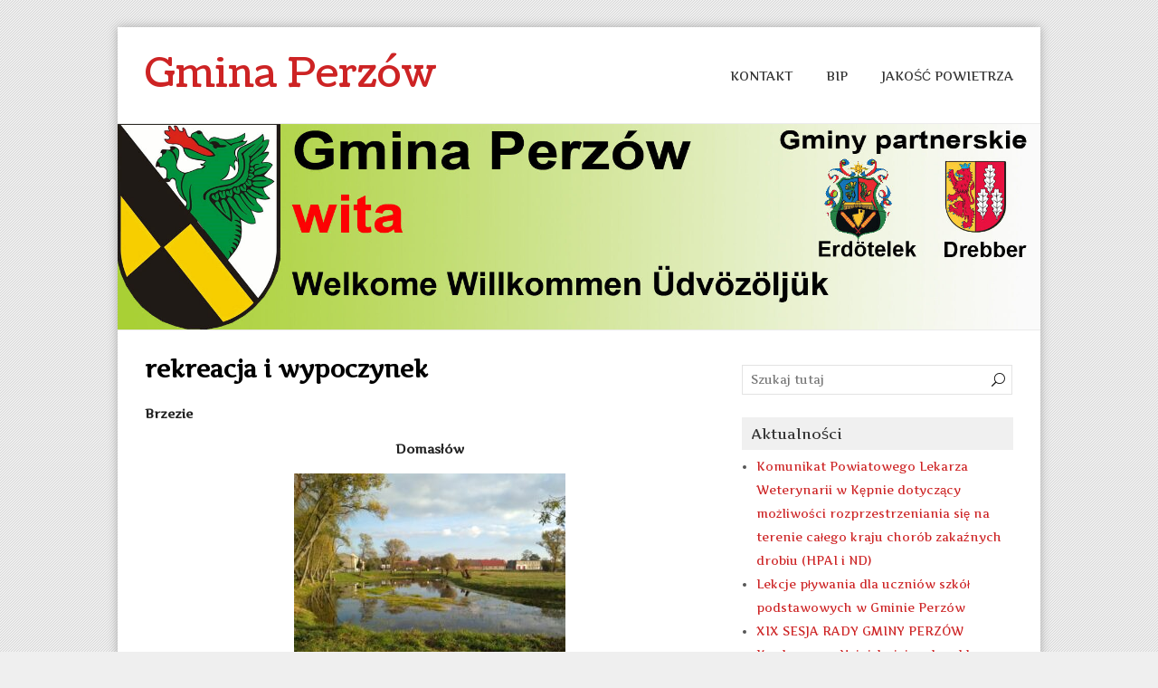

--- FILE ---
content_type: text/html; charset=UTF-8
request_url: http://perzow.com.pl/index.php/solectwa/rekreacja-i-wypoczynek/
body_size: 8637
content:
<!DOCTYPE html>
<!--[if IE 7]>
<html class="ie ie7" lang="pl-PL">
<![endif]-->
<!--[if IE 8]>
<html class="ie ie8" lang="pl-PL">
<![endif]-->
<!--[if !(IE 7) | !(IE 8)  ]><!-->
<html lang="pl-PL">
<!--<![endif]-->
<head>
  <meta charset="UTF-8" /> 
  <meta name="viewport" content="width=device-width" />  
  
  <link rel="pingback" href="http://perzow.com.pl/xmlrpc.php">
<title>rekreacja i wypoczynek &#8211; Gmina Perzów</title>
<link rel='dns-prefetch' href='//fonts.googleapis.com' />
<link rel='dns-prefetch' href='//s.w.org' />
<link rel="alternate" type="application/rss+xml" title="Gmina Perzów &raquo; Kanał z wpisami" href="http://perzow.com.pl/index.php/feed/" />
		<script type="text/javascript">
			window._wpemojiSettings = {"baseUrl":"https:\/\/s.w.org\/images\/core\/emoji\/13.0.0\/72x72\/","ext":".png","svgUrl":"https:\/\/s.w.org\/images\/core\/emoji\/13.0.0\/svg\/","svgExt":".svg","source":{"concatemoji":"http:\/\/perzow.com.pl\/wp-includes\/js\/wp-emoji-release.min.js?ver=5.5.17"}};
			!function(e,a,t){var n,r,o,i=a.createElement("canvas"),p=i.getContext&&i.getContext("2d");function s(e,t){var a=String.fromCharCode;p.clearRect(0,0,i.width,i.height),p.fillText(a.apply(this,e),0,0);e=i.toDataURL();return p.clearRect(0,0,i.width,i.height),p.fillText(a.apply(this,t),0,0),e===i.toDataURL()}function c(e){var t=a.createElement("script");t.src=e,t.defer=t.type="text/javascript",a.getElementsByTagName("head")[0].appendChild(t)}for(o=Array("flag","emoji"),t.supports={everything:!0,everythingExceptFlag:!0},r=0;r<o.length;r++)t.supports[o[r]]=function(e){if(!p||!p.fillText)return!1;switch(p.textBaseline="top",p.font="600 32px Arial",e){case"flag":return s([127987,65039,8205,9895,65039],[127987,65039,8203,9895,65039])?!1:!s([55356,56826,55356,56819],[55356,56826,8203,55356,56819])&&!s([55356,57332,56128,56423,56128,56418,56128,56421,56128,56430,56128,56423,56128,56447],[55356,57332,8203,56128,56423,8203,56128,56418,8203,56128,56421,8203,56128,56430,8203,56128,56423,8203,56128,56447]);case"emoji":return!s([55357,56424,8205,55356,57212],[55357,56424,8203,55356,57212])}return!1}(o[r]),t.supports.everything=t.supports.everything&&t.supports[o[r]],"flag"!==o[r]&&(t.supports.everythingExceptFlag=t.supports.everythingExceptFlag&&t.supports[o[r]]);t.supports.everythingExceptFlag=t.supports.everythingExceptFlag&&!t.supports.flag,t.DOMReady=!1,t.readyCallback=function(){t.DOMReady=!0},t.supports.everything||(n=function(){t.readyCallback()},a.addEventListener?(a.addEventListener("DOMContentLoaded",n,!1),e.addEventListener("load",n,!1)):(e.attachEvent("onload",n),a.attachEvent("onreadystatechange",function(){"complete"===a.readyState&&t.readyCallback()})),(n=t.source||{}).concatemoji?c(n.concatemoji):n.wpemoji&&n.twemoji&&(c(n.twemoji),c(n.wpemoji)))}(window,document,window._wpemojiSettings);
		</script>
		<style type="text/css">
img.wp-smiley,
img.emoji {
	display: inline !important;
	border: none !important;
	box-shadow: none !important;
	height: 1em !important;
	width: 1em !important;
	margin: 0 .07em !important;
	vertical-align: -0.1em !important;
	background: none !important;
	padding: 0 !important;
}
</style>
	<link rel='stylesheet' id='wp-block-library-css'  href='http://perzow.com.pl/wp-includes/css/dist/block-library/style.min.css?ver=5.5.17' type='text/css' media='all' />
<link rel='stylesheet' id='galanight-google-font1-css'  href='//fonts.googleapis.com/css?family=Artifika&#038;subset=latin&#038;ver=5.5.17' type='text/css' media='all' />
<link rel='stylesheet' id='galanight-google-font2-css'  href='//fonts.googleapis.com/css?family=Coustard&#038;subset=latin&#038;ver=5.5.17' type='text/css' media='all' />
<link rel='stylesheet' id='galanight-google-font4-css'  href='//fonts.googleapis.com/css?family=Artifika&#038;subset=latin&#038;ver=5.5.17' type='text/css' media='all' />
<link rel='stylesheet' id='galanight-google-font5-css'  href='//fonts.googleapis.com/css?family=Artifika&#038;subset=latin&#038;ver=5.5.17' type='text/css' media='all' />
<link rel='stylesheet' id='galanight-google-font6-css'  href='//fonts.googleapis.com/css?family=Artifika&#038;subset=latin&#038;ver=5.5.17' type='text/css' media='all' />
<link rel='stylesheet' id='galanight-google-font8-css'  href='//fonts.googleapis.com/css?family=Artifika&#038;subset=latin&#038;ver=5.5.17' type='text/css' media='all' />
<link rel='stylesheet' id='galanight-boxed-layout-css'  href='http://perzow.com.pl/wp-content/themes/galanight/css/boxed-layout.css?ver=5.5.17' type='text/css' media='all' />
<link rel='stylesheet' id='galanight-style-red-css'  href='http://perzow.com.pl/wp-content/themes/galanight/css/colors/red.css?ver=5.5.17' type='text/css' media='all' />
<link rel='stylesheet' id='galanight-style-css'  href='http://perzow.com.pl/wp-content/themes/galanight/style.css?ver=5.5.17' type='text/css' media='all' />
<style id='galanight-style-inline-css' type='text/css'>
#wrapper-header .site-title { text-align: left; } #wrapper-header .header-logo { margin-left: 0; } .rtl #wrapper-header .site-title { text-align: right; } @media screen and (max-width: 990px) { html #wrapper #wrapper-header .header-content .site-title, html #wrapper #wrapper-header .header-content .header-logo { margin-bottom: 0 !important; } }
#wrapper #wrapper-header .title-box { width: 50%; }
#wrapper #wrapper-header .menu-box { width: 50%; }
html body, #wrapper blockquote, #wrapper q, #wrapper .container #comments .comment, #wrapper .container #comments .comment time, #wrapper .container #commentform .form-allowed-tags, #wrapper .container #commentform p, #wrapper input, #wrapper button, #wrapper textarea, #wrapper select, #wrapper #main-content .post-meta, html #wrapper .tribe-events-schedule h3, html #wrapper .tribe-events-schedule span, #wrapper #tribe-events-content .tribe-events-calendar .tribe-events-month-event-title { font-family: Artifika, Arial, Helvetica, sans-serif; }
#wrapper #wrapper-header .site-title { font-family: Coustard, Arial, Helvetica, sans-serif; }
#wrapper h1, #wrapper h2, #wrapper h3, #wrapper h4, #wrapper h5, #wrapper h6, #wrapper .container .navigation .section-heading, #wrapper #comments .entry-headline, #wrapper .header-image .header-image-text .header-image-headline { font-family: Artifika, Arial, Helvetica, sans-serif; }
#wrapper #main-content .post-entry .post-entry-headline, html #wrapper #main-content .tribe-events-list-event-title { font-family: Artifika, Arial, Helvetica, sans-serif; }
#wrapper .container #sidebar .sidebar-widget .sidebar-headline, #wrapper #wrapper-footer #footer .footer-widget .footer-headline { font-family: Artifika, Arial, Helvetica, sans-serif; }
#wrapper #wrapper-header .menu-box ul li a, #wrapper #wrapper-header .menu-panel ul li a { font-family: Artifika, Arial, Helvetica, sans-serif; }
</style>
<link rel='stylesheet' id='galanight-elegantfont-css'  href='http://perzow.com.pl/wp-content/themes/galanight/css/elegantfont.css?ver=5.5.17' type='text/css' media='all' />
<link rel='stylesheet' id='galanight-google-font-default-css'  href='//fonts.googleapis.com/css?family=Oswald&#038;subset=latin%2Clatin-ext&#038;ver=5.5.17' type='text/css' media='all' />
<script type='text/javascript' src='http://perzow.com.pl/wp-includes/js/jquery/jquery.js?ver=1.12.4-wp' id='jquery-core-js'></script>
<script type='text/javascript' src='http://perzow.com.pl/wp-includes/js/jquery/jquery-migrate.min.js?ver=1.4.1' id='jquery-migrate-js'></script>
<!--[if lt IE 9]>
<script type='text/javascript' src='http://perzow.com.pl/wp-content/themes/galanight/js/html5.js?ver=3.6' id='galanight-html5-ie-js'></script>
<![endif]-->
<link rel="https://api.w.org/" href="http://perzow.com.pl/index.php/wp-json/" /><link rel="alternate" type="application/json" href="http://perzow.com.pl/index.php/wp-json/wp/v2/pages/1244" /><link rel="EditURI" type="application/rsd+xml" title="RSD" href="http://perzow.com.pl/xmlrpc.php?rsd" />
<link rel="wlwmanifest" type="application/wlwmanifest+xml" href="http://perzow.com.pl/wp-includes/wlwmanifest.xml" /> 
<meta name="generator" content="WordPress 5.5.17" />
<link rel="canonical" href="http://perzow.com.pl/index.php/solectwa/rekreacja-i-wypoczynek/" />
<link rel='shortlink' href='http://perzow.com.pl/?p=1244' />
<link rel="alternate" type="application/json+oembed" href="http://perzow.com.pl/index.php/wp-json/oembed/1.0/embed?url=http%3A%2F%2Fperzow.com.pl%2Findex.php%2Fsolectwa%2Frekreacja-i-wypoczynek%2F" />
<link rel="alternate" type="text/xml+oembed" href="http://perzow.com.pl/index.php/wp-json/oembed/1.0/embed?url=http%3A%2F%2Fperzow.com.pl%2Findex.php%2Fsolectwa%2Frekreacja-i-wypoczynek%2F&#038;format=xml" />
<!-- <meta name="NextGEN" version="3.2.23" /> -->
<style type="text/css" id="custom-background-css">
body.custom-background { background-color: #efefef; }
</style>
	<link rel="icon" href="http://perzow.com.pl/wp-content/uploads/2020/02/cropped-herb_przezroczysty1-1-32x32.gif" sizes="32x32" />
<link rel="icon" href="http://perzow.com.pl/wp-content/uploads/2020/02/cropped-herb_przezroczysty1-1-192x192.gif" sizes="192x192" />
<link rel="apple-touch-icon" href="http://perzow.com.pl/wp-content/uploads/2020/02/cropped-herb_przezroczysty1-1-180x180.gif" />
<meta name="msapplication-TileImage" content="http://perzow.com.pl/wp-content/uploads/2020/02/cropped-herb_przezroczysty1-1-270x270.gif" />
   
</head>
 
<body class="page-template-default page page-id-1244 page-child parent-pageid-49 custom-background" id="wrapper">
<div class="pattern"></div> 
<div id="container-main">
<div id="container-boxed"> 
<div id="container-boxed-inner">
<header id="wrapper-header">
  
  <div class="header-content-wrapper">
    <div class="header-content">
      <div class="title-box">
        <p class="site-title"><a href="http://perzow.com.pl/">Gmina Perzów</a></p>
      </div>
      <div class="menu-box">
<div class="menu-menu-1-container"><ul id="nav" class="menu"><li id="menu-item-288" class="menu-item menu-item-type-post_type menu-item-object-page menu-item-288"><a href="http://perzow.com.pl/index.php/kontakt/">KONTAKT</a></li>
<li id="menu-item-101" class="menu-item menu-item-type-custom menu-item-object-custom menu-item-101"><a href="http://perzow.nowoczesnagmina.pl/">BIP</a></li>
<li id="menu-item-40" class="menu-item menu-item-type-custom menu-item-object-custom menu-item-40"><a href="https://api.syngeos.pl/api/public/widget.html?deviceId=1500&#038;sensorsList%5B%5D=pm2_5&#038;sensorsList%5B%5D=pm10&#038;sensorsList%5B%5D=pm1&#038;sensorsList%5B%5D=temperature&#038;sensorsList%5B%5D=humidity&#038;sensorsList%5B%5D=air_pressure&#038;template=vertical&#038;theme=light%27">Jakość Powietrza</a></li>
</ul></div>      </div>
    </div>
  </div>

  <div class="header-image">
    <img class="header-img" src="http://perzow.com.pl/wp-content/uploads/2020/12/cropped-perzow1log.jpg" alt="Gmina Perzów" />
  </div>
</header> <!-- end of wrapper-header --><div id="wrapper-content">
  <div class="container">
  <div id="main-content">   
    <div id="content">
      <div class="content-headline">
        <h1 class="entry-headline">rekreacja i wypoczynek</h1>
		      </div>
		      <div class="entry-content">
<p><strong>Brzezie</strong></p>
<p style="text-align: center;"><strong>Domasłów</strong></p>
<p><img loading="lazy" class="size-medium wp-image-1278 aligncenter" src="http://perzow.com.pl/wp-content/uploads/2021/04/IMG_20201030_080820-300x225.jpg" alt="" width="300" height="225" srcset="http://perzow.com.pl/wp-content/uploads/2021/04/IMG_20201030_080820-300x225.jpg 300w, http://perzow.com.pl/wp-content/uploads/2021/04/IMG_20201030_080820-1024x768.jpg 1024w, http://perzow.com.pl/wp-content/uploads/2021/04/IMG_20201030_080820-768x576.jpg 768w, http://perzow.com.pl/wp-content/uploads/2021/04/IMG_20201030_080820-1536x1152.jpg 1536w, http://perzow.com.pl/wp-content/uploads/2021/04/IMG_20201030_080820-2048x1536.jpg 2048w, http://perzow.com.pl/wp-content/uploads/2021/04/IMG_20201030_080820-1170x878.jpg 1170w" sizes="(max-width: 300px) 100vw, 300px" /></p>
<p style="text-align: center;"><strong>Koza Wielka</strong></p>
<p><img loading="lazy" class="size-medium wp-image-1279 aligncenter" src="http://perzow.com.pl/wp-content/uploads/2021/04/IMG_20201030_093940_HDR-300x225.jpg" alt="" width="300" height="225" srcset="http://perzow.com.pl/wp-content/uploads/2021/04/IMG_20201030_093940_HDR-300x225.jpg 300w, http://perzow.com.pl/wp-content/uploads/2021/04/IMG_20201030_093940_HDR-1024x768.jpg 1024w, http://perzow.com.pl/wp-content/uploads/2021/04/IMG_20201030_093940_HDR-768x576.jpg 768w, http://perzow.com.pl/wp-content/uploads/2021/04/IMG_20201030_093940_HDR-1536x1152.jpg 1536w, http://perzow.com.pl/wp-content/uploads/2021/04/IMG_20201030_093940_HDR-2048x1536.jpg 2048w, http://perzow.com.pl/wp-content/uploads/2021/04/IMG_20201030_093940_HDR-1170x878.jpg 1170w" sizes="(max-width: 300px) 100vw, 300px" /></p>
<p style="text-align: center;"><strong>Miechów</strong></p>
<p><img loading="lazy" class="size-medium wp-image-1280 aligncenter" src="http://perzow.com.pl/wp-content/uploads/2021/04/Fras1-200x300.jpg" alt="" width="200" height="300" srcset="http://perzow.com.pl/wp-content/uploads/2021/04/Fras1-200x300.jpg 200w, http://perzow.com.pl/wp-content/uploads/2021/04/Fras1-683x1024.jpg 683w, http://perzow.com.pl/wp-content/uploads/2021/04/Fras1-768x1152.jpg 768w, http://perzow.com.pl/wp-content/uploads/2021/04/Fras1-1024x1536.jpg 1024w, http://perzow.com.pl/wp-content/uploads/2021/04/Fras1-1365x2048.jpg 1365w, http://perzow.com.pl/wp-content/uploads/2021/04/Fras1-1170x1755.jpg 1170w, http://perzow.com.pl/wp-content/uploads/2021/04/Fras1-scaled.jpg 1707w" sizes="(max-width: 200px) 100vw, 200px" /></p>
<p style="text-align: center;"><strong>Perzów</strong></p>
<p><img loading="lazy" class="alignnone wp-image-1282" src="http://perzow.com.pl/wp-content/uploads/2021/04/FOT6704-300x200.jpg" alt="" width="258" height="172" srcset="http://perzow.com.pl/wp-content/uploads/2021/04/FOT6704-300x200.jpg 300w, http://perzow.com.pl/wp-content/uploads/2021/04/FOT6704-1024x683.jpg 1024w, http://perzow.com.pl/wp-content/uploads/2021/04/FOT6704-768x512.jpg 768w, http://perzow.com.pl/wp-content/uploads/2021/04/FOT6704-1536x1024.jpg 1536w, http://perzow.com.pl/wp-content/uploads/2021/04/FOT6704-2048x1365.jpg 2048w, http://perzow.com.pl/wp-content/uploads/2021/04/FOT6704-1170x780.jpg 1170w" sizes="(max-width: 258px) 100vw, 258px" /> &nbsp;&nbsp;&nbsp; <img loading="lazy" class="alignnone wp-image-1283" src="http://perzow.com.pl/wp-content/uploads/2021/04/FOT6684-300x200.jpg" alt="" width="260" height="173" srcset="http://perzow.com.pl/wp-content/uploads/2021/04/FOT6684-300x200.jpg 300w, http://perzow.com.pl/wp-content/uploads/2021/04/FOT6684-1024x683.jpg 1024w, http://perzow.com.pl/wp-content/uploads/2021/04/FOT6684-768x512.jpg 768w, http://perzow.com.pl/wp-content/uploads/2021/04/FOT6684-1536x1024.jpg 1536w, http://perzow.com.pl/wp-content/uploads/2021/04/FOT6684-2048x1365.jpg 2048w, http://perzow.com.pl/wp-content/uploads/2021/04/FOT6684-1170x780.jpg 1170w" sizes="(max-width: 260px) 100vw, 260px" /></p>
<p><img loading="lazy" class="alignnone wp-image-1284" src="http://perzow.com.pl/wp-content/uploads/2021/04/DSC_0095-300x200.jpg" alt="" width="255" height="170" srcset="http://perzow.com.pl/wp-content/uploads/2021/04/DSC_0095-300x200.jpg 300w, http://perzow.com.pl/wp-content/uploads/2021/04/DSC_0095-1024x683.jpg 1024w, http://perzow.com.pl/wp-content/uploads/2021/04/DSC_0095-768x512.jpg 768w, http://perzow.com.pl/wp-content/uploads/2021/04/DSC_0095-1536x1024.jpg 1536w, http://perzow.com.pl/wp-content/uploads/2021/04/DSC_0095-2048x1365.jpg 2048w, http://perzow.com.pl/wp-content/uploads/2021/04/DSC_0095-1170x780.jpg 1170w" sizes="(max-width: 255px) 100vw, 255px" /> &nbsp; <img loading="lazy" class="alignnone wp-image-1285" src="http://perzow.com.pl/wp-content/uploads/2021/04/DSC_0098-300x200.jpg" alt="" width="265" height="176" srcset="http://perzow.com.pl/wp-content/uploads/2021/04/DSC_0098-300x200.jpg 300w, http://perzow.com.pl/wp-content/uploads/2021/04/DSC_0098-1024x683.jpg 1024w, http://perzow.com.pl/wp-content/uploads/2021/04/DSC_0098-768x512.jpg 768w, http://perzow.com.pl/wp-content/uploads/2021/04/DSC_0098-1536x1024.jpg 1536w, http://perzow.com.pl/wp-content/uploads/2021/04/DSC_0098-2048x1365.jpg 2048w, http://perzow.com.pl/wp-content/uploads/2021/04/DSC_0098-1170x780.jpg 1170w" sizes="(max-width: 265px) 100vw, 265px" /></p>
<p>&nbsp;</p>
<p><strong>Słupia pod Bralinem</strong></p>
<p style="text-align: center;"><strong>Trębaczów</strong></p>
<p><img loading="lazy" class="alignnone wp-image-1287" src="http://perzow.com.pl/wp-content/uploads/2021/04/IMG_20201030_082216_HDR-300x225.jpg" alt="" width="264" height="198" srcset="http://perzow.com.pl/wp-content/uploads/2021/04/IMG_20201030_082216_HDR-300x225.jpg 300w, http://perzow.com.pl/wp-content/uploads/2021/04/IMG_20201030_082216_HDR-1024x768.jpg 1024w, http://perzow.com.pl/wp-content/uploads/2021/04/IMG_20201030_082216_HDR-768x576.jpg 768w, http://perzow.com.pl/wp-content/uploads/2021/04/IMG_20201030_082216_HDR-1536x1152.jpg 1536w, http://perzow.com.pl/wp-content/uploads/2021/04/IMG_20201030_082216_HDR-2048x1536.jpg 2048w, http://perzow.com.pl/wp-content/uploads/2021/04/IMG_20201030_082216_HDR-1170x878.jpg 1170w" sizes="(max-width: 264px) 100vw, 264px" />&nbsp; <img loading="lazy" class="alignnone wp-image-1288" src="http://perzow.com.pl/wp-content/uploads/2021/04/IMG_20201030_082733_HDR-300x225.jpg" alt="" width="268" height="201" srcset="http://perzow.com.pl/wp-content/uploads/2021/04/IMG_20201030_082733_HDR-300x225.jpg 300w, http://perzow.com.pl/wp-content/uploads/2021/04/IMG_20201030_082733_HDR-1024x768.jpg 1024w, http://perzow.com.pl/wp-content/uploads/2021/04/IMG_20201030_082733_HDR-768x576.jpg 768w, http://perzow.com.pl/wp-content/uploads/2021/04/IMG_20201030_082733_HDR-1536x1152.jpg 1536w, http://perzow.com.pl/wp-content/uploads/2021/04/IMG_20201030_082733_HDR-2048x1536.jpg 2048w, http://perzow.com.pl/wp-content/uploads/2021/04/IMG_20201030_082733_HDR-1170x878.jpg 1170w" sizes="(max-width: 268px) 100vw, 268px" /></p>
<p style="text-align: center;"><strong>Turkowy</strong></p>
<p><img loading="lazy" class="alignnone wp-image-1290" src="http://perzow.com.pl/wp-content/uploads/2021/04/FOT6618-300x200.jpg" alt="" width="260" height="173" srcset="http://perzow.com.pl/wp-content/uploads/2021/04/FOT6618-300x200.jpg 300w, http://perzow.com.pl/wp-content/uploads/2021/04/FOT6618-1024x683.jpg 1024w, http://perzow.com.pl/wp-content/uploads/2021/04/FOT6618-768x512.jpg 768w, http://perzow.com.pl/wp-content/uploads/2021/04/FOT6618-1536x1024.jpg 1536w, http://perzow.com.pl/wp-content/uploads/2021/04/FOT6618-2048x1365.jpg 2048w, http://perzow.com.pl/wp-content/uploads/2021/04/FOT6618-1170x780.jpg 1170w" sizes="(max-width: 260px) 100vw, 260px" /> <img loading="lazy" class="alignnone wp-image-1291" src="http://perzow.com.pl/wp-content/uploads/2021/04/FOT6623-300x200.jpg" alt="" width="263" height="175" srcset="http://perzow.com.pl/wp-content/uploads/2021/04/FOT6623-300x200.jpg 300w, http://perzow.com.pl/wp-content/uploads/2021/04/FOT6623-1024x683.jpg 1024w, http://perzow.com.pl/wp-content/uploads/2021/04/FOT6623-768x512.jpg 768w, http://perzow.com.pl/wp-content/uploads/2021/04/FOT6623-1536x1024.jpg 1536w, http://perzow.com.pl/wp-content/uploads/2021/04/FOT6623-2048x1365.jpg 2048w, http://perzow.com.pl/wp-content/uploads/2021/04/FOT6623-1170x780.jpg 1170w" sizes="(max-width: 263px) 100vw, 263px" /></p>
<p style="text-align: center;"><strong>Zbyczyna<br />
</strong></p>
<p><img loading="lazy" class="alignnone size-medium wp-image-1293" src="http://perzow.com.pl/wp-content/uploads/2021/04/IMG_20201030_085403_HDR-300x225.jpg" alt="" width="300" height="225" srcset="http://perzow.com.pl/wp-content/uploads/2021/04/IMG_20201030_085403_HDR-300x225.jpg 300w, http://perzow.com.pl/wp-content/uploads/2021/04/IMG_20201030_085403_HDR-1024x768.jpg 1024w, http://perzow.com.pl/wp-content/uploads/2021/04/IMG_20201030_085403_HDR-768x576.jpg 768w, http://perzow.com.pl/wp-content/uploads/2021/04/IMG_20201030_085403_HDR-1536x1152.jpg 1536w, http://perzow.com.pl/wp-content/uploads/2021/04/IMG_20201030_085403_HDR-2048x1536.jpg 2048w, http://perzow.com.pl/wp-content/uploads/2021/04/IMG_20201030_085403_HDR-1170x878.jpg 1170w" sizes="(max-width: 300px) 100vw, 300px" /> <img loading="lazy" class="alignnone size-medium wp-image-1294" src="http://perzow.com.pl/wp-content/uploads/2021/04/IMG_20201030_085452_HDR-225x300.jpg" alt="" width="225" height="300" srcset="http://perzow.com.pl/wp-content/uploads/2021/04/IMG_20201030_085452_HDR-225x300.jpg 225w, http://perzow.com.pl/wp-content/uploads/2021/04/IMG_20201030_085452_HDR-768x1024.jpg 768w, http://perzow.com.pl/wp-content/uploads/2021/04/IMG_20201030_085452_HDR-1152x1536.jpg 1152w, http://perzow.com.pl/wp-content/uploads/2021/04/IMG_20201030_085452_HDR-1536x2048.jpg 1536w, http://perzow.com.pl/wp-content/uploads/2021/04/IMG_20201030_085452_HDR-1170x1560.jpg 1170w, http://perzow.com.pl/wp-content/uploads/2021/04/IMG_20201030_085452_HDR-scaled.jpg 1920w" sizes="(max-width: 225px) 100vw, 225px" /></p>
<p>&nbsp;</p>
<p>&nbsp;</p>
<p>&nbsp;</p>
<p>&nbsp;</p>
      </div>
    </div> <!-- end of content -->
  </div>
<aside id="sidebar">
<div id="search-2" class="sidebar-widget widget_search"><form id="searchform" method="get" action="http://perzow.com.pl/">
  <div class="searchform-wrapper"><input type="text" value="" name="s" id="s" placeholder="Szukaj tutaj" />
  <input type="submit" class="send icon_search" name="searchsubmit" value="&#x55;" /></div>
</form></div>
		<div id="recent-posts-2" class="sidebar-widget widget_recent_entries">
		 <p class="sidebar-headline"><span>Aktualności</span></p>
		<ul>
											<li>
					<a href="http://perzow.com.pl/index.php/2025/12/10/komunikat-powiatowy-lekarz-weterynarii-w-kepnie-przekazuje-komunikat-dotyczacy-mozliwosci-rozprzestrzeniania-sie-na-terenie-calego-kraju-chorob-zakaznych-drobiu-hpai-i-nd/">Komunikat Powiatowego Lekarza Weterynarii w Kępnie  dotyczący możliwości rozprzestrzeniania się na terenie całego kraju chorób zakaźnych drobiu (HPAI i ND)</a>
									</li>
											<li>
					<a href="http://perzow.com.pl/index.php/2025/12/02/lekcje-plywania-dla-uczniow-szkol-podstawowych-w-gminie-perzow/">Lekcje pływania dla uczniów szkół podstawowych w Gminie Perzów</a>
									</li>
											<li>
					<a href="http://perzow.com.pl/index.php/2025/11/28/xix-sesja-rady-gminy-perzow/">XIX SESJA RADY GMINY PERZÓW</a>
									</li>
											<li>
					<a href="http://perzow.com.pl/index.php/2025/11/26/konkurs-na-najpiekniejsza-bombke-choinkowa/">Konkurs na ,,Najpiękniejsza bombkę choinkową&#8221;</a>
									</li>
											<li>
					<a href="http://perzow.com.pl/index.php/2025/11/24/apel-do-mieszkancow/">Apel do Mieszkańców!</a>
									</li>
					</ul>

		</div><div id="nav_menu-3" class="sidebar-widget widget_nav_menu"> <p class="sidebar-headline"><span>Gmina Perzów</span></p><div class="menu-menu2-container"><ul id="menu-menu2" class="menu"><li id="menu-item-25" class="menu-item menu-item-type-post_type menu-item-object-page menu-item-home menu-item-25"><a href="http://perzow.com.pl/">Witamy na przyjaznej Ziemi Perzowskiej!</a></li>
<li id="menu-item-273" class="menu-item menu-item-type-post_type menu-item-object-page menu-item-273"><a href="http://perzow.com.pl/index.php/charakterystyka-gminy/">Charakterystyka Gminy</a></li>
<li id="menu-item-58" class="menu-item menu-item-type-post_type menu-item-object-page menu-item-58"><a href="http://perzow.com.pl/index.php/rada-gminy/">Legenda, herb i flaga Gminy</a></li>
<li id="menu-item-57" class="menu-item menu-item-type-post_type menu-item-object-page current-page-ancestor current-menu-ancestor current-menu-parent current-page-parent current_page_parent current_page_ancestor menu-item-has-children menu-item-57"><a href="http://perzow.com.pl/index.php/solectwa/">Ciekawe miejsca</a>
<ul class="sub-menu">
	<li id="menu-item-1258" class="menu-item menu-item-type-post_type menu-item-object-page current-menu-item page_item page-item-1244 current_page_item first-menu-item menu-item-1258"><a href="http://perzow.com.pl/index.php/solectwa/rekreacja-i-wypoczynek/" aria-current="page">rekreacja i wypoczynek</a></li>
	<li id="menu-item-1257" class="menu-item menu-item-type-post_type menu-item-object-page last-menu-item menu-item-1257"><a href="http://perzow.com.pl/index.php/solectwa/przydrozne-miejsca-kultu-sakralnego/">przydrożne obiekty kultu sakralnego</a></li>
</ul>
</li>
<li id="menu-item-56" class="menu-item menu-item-type-post_type menu-item-object-page menu-item-56"><a href="http://perzow.com.pl/index.php/jednostki-organizacyjne/">Oświata</a></li>
<li id="menu-item-200" class="menu-item menu-item-type-post_type menu-item-object-page menu-item-has-children menu-item-200"><a href="http://perzow.com.pl/index.php/jednostki-organizacyjne-2/">Jednostki organizacyjne</a>
<ul class="sub-menu">
	<li id="menu-item-350" class="menu-item menu-item-type-post_type menu-item-object-page first-menu-item menu-item-350"><a href="http://perzow.com.pl/index.php/jednostki-organizacyjne-2/biblioteka/">Biblioteka</a></li>
	<li id="menu-item-351" class="menu-item menu-item-type-post_type menu-item-object-page menu-item-351"><a href="http://perzow.com.pl/index.php/jednostki-organizacyjne-2/centrum-uslug-wspolnych/">Centrum Usług Wspólnych</a></li>
	<li id="menu-item-352" class="menu-item menu-item-type-post_type menu-item-object-page menu-item-352"><a href="http://perzow.com.pl/index.php/jednostki-organizacyjne-2/dzienny-dom-seniora/">Dzienny Dom Seniora</a></li>
	<li id="menu-item-1235" class="menu-item menu-item-type-post_type menu-item-object-page menu-item-1235"><a href="http://perzow.com.pl/index.php/jednostki-organizacyjne-2/klub-seniora/">Klub Seniora</a></li>
	<li id="menu-item-353" class="menu-item menu-item-type-post_type menu-item-object-page menu-item-353"><a href="http://perzow.com.pl/index.php/jednostki-organizacyjne-2/gminny-osrodek-kultury/">Gminny Ośrodek Kultury</a></li>
	<li id="menu-item-354" class="menu-item menu-item-type-post_type menu-item-object-page last-menu-item menu-item-354"><a href="http://perzow.com.pl/index.php/jednostki-organizacyjne-2/gminny-osrodek-pomocy-spolecznej/">Gminny Ośrodek Pomocy Społecznej</a></li>
</ul>
</li>
<li id="menu-item-55" class="menu-item menu-item-type-post_type menu-item-object-page menu-item-has-children menu-item-55"><a href="http://perzow.com.pl/index.php/miasta-partnerskie/">Parafie i kościoły</a>
<ul class="sub-menu">
	<li id="menu-item-482" class="menu-item menu-item-type-post_type menu-item-object-page first-menu-item menu-item-482"><a href="http://perzow.com.pl/index.php/miasta-partnerskie/domaslow/">Domasłów</a></li>
	<li id="menu-item-481" class="menu-item menu-item-type-post_type menu-item-object-page menu-item-481"><a href="http://perzow.com.pl/index.php/miasta-partnerskie/slupia-pod-bralinem/">Słupia pod Bralinem</a></li>
	<li id="menu-item-480" class="menu-item menu-item-type-post_type menu-item-object-page menu-item-480"><a href="http://perzow.com.pl/index.php/miasta-partnerskie/trebaczow/">Trębaczów</a></li>
	<li id="menu-item-479" class="menu-item menu-item-type-post_type menu-item-object-page last-menu-item menu-item-479"><a href="http://perzow.com.pl/index.php/miasta-partnerskie/turkowy/">Turkowy</a></li>
</ul>
</li>
<li id="menu-item-26" class="menu-item menu-item-type-post_type menu-item-object-page menu-item-26"><a href="http://perzow.com.pl/index.php/gmina/">Stowarzyszenia/organizacje/zespoły sportowe/zespoły muzyczne</a></li>
<li id="menu-item-300" class="menu-item menu-item-type-post_type menu-item-object-page menu-item-300"><a href="http://perzow.com.pl/index.php/kola-gospodyn-wiejskich/">Koła Gospodyń Wiejskich</a></li>
<li id="menu-item-203" class="menu-item menu-item-type-post_type menu-item-object-page menu-item-203"><a href="http://perzow.com.pl/index.php/osp/">Ochotnicze Straże Pożarne</a></li>
<li id="menu-item-190" class="menu-item menu-item-type-post_type menu-item-object-page menu-item-has-children menu-item-190"><a href="http://perzow.com.pl/index.php/gminy-partnerskie/">Gminy partnerskie</a>
<ul class="sub-menu">
	<li id="menu-item-709" class="menu-item menu-item-type-post_type menu-item-object-page first-menu-item menu-item-709"><a href="http://perzow.com.pl/index.php/gminy-partnerskie/gmina-drebber/">Gmina Drebber</a></li>
	<li id="menu-item-708" class="menu-item menu-item-type-post_type menu-item-object-page last-menu-item menu-item-708"><a href="http://perzow.com.pl/index.php/gminy-partnerskie/gmina-erdotelek/">Gmina Erdőtelek</a></li>
</ul>
</li>
<li id="menu-item-121" class="menu-item menu-item-type-post_type menu-item-object-page menu-item-121"><a href="http://perzow.com.pl/index.php/wiesci-gminne/">Wieści gminne</a></li>
<li id="menu-item-189" class="menu-item menu-item-type-post_type menu-item-object-page menu-item-189"><a href="http://perzow.com.pl/index.php/gmina-w-obiektywie/">Gmina w obiektywie</a></li>
</ul></div></div><div id="nav_menu-5" class="sidebar-widget widget_nav_menu"> <p class="sidebar-headline"><span>Samorząd</span></p><div class="menu-menu-4-container"><ul id="menu-menu-4" class="menu"><li id="menu-item-206" class="menu-item menu-item-type-post_type menu-item-object-page menu-item-206"><a href="http://perzow.com.pl/index.php/wojt-gminy-perzow/">Wójt Gminy Perzów</a></li>
<li id="menu-item-337" class="menu-item menu-item-type-post_type menu-item-object-page menu-item-337"><a href="http://perzow.com.pl/index.php/rada-gminy-perzow/">Rada Gminy Perzów</a></li>
<li id="menu-item-220" class="menu-item menu-item-type-post_type menu-item-object-page menu-item-220"><a href="http://perzow.com.pl/index.php/urzad-gminy-1/">Urząd Gminy</a></li>
<li id="menu-item-358" class="menu-item menu-item-type-post_type menu-item-object-page menu-item-358"><a href="http://perzow.com.pl/index.php/urzad-stanu-cywilnego/">Urząd Stanu Cywilnego</a></li>
<li id="menu-item-222" class="menu-item menu-item-type-post_type menu-item-object-page menu-item-has-children menu-item-222"><a href="http://perzow.com.pl/index.php/solectwa-2/">Sołectwa</a>
<ul class="sub-menu">
	<li id="menu-item-417" class="menu-item menu-item-type-post_type menu-item-object-page first-menu-item menu-item-417"><a href="http://perzow.com.pl/index.php/solectwa-2/historia-miejscowosci/">zarys historyczny</a></li>
	<li id="menu-item-418" class="menu-item menu-item-type-post_type menu-item-object-page last-menu-item menu-item-418"><a href="http://perzow.com.pl/index.php/solectwa-2/historia-miejscowosci-2/">opis miejscowości</a></li>
</ul>
</li>
<li id="menu-item-223" class="menu-item menu-item-type-post_type menu-item-object-page menu-item-223"><a href="http://perzow.com.pl/index.php/dokumenty-strategiczne/">Dokumenty strategiczne</a></li>
</ul></div></div><div id="nav_menu-4" class="sidebar-widget widget_nav_menu"> <p class="sidebar-headline"><span>Dla mieszkańców</span></p><div class="menu-menu3-container"><ul id="menu-menu3" class="menu"><li id="menu-item-5349" class="menu-item menu-item-type-post_type menu-item-object-page menu-item-5349"><a href="http://perzow.com.pl/index.php/plan-ogolny-gminy-perzow/">Plan ogólny gminy Perzów</a></li>
<li id="menu-item-4817" class="menu-item menu-item-type-post_type menu-item-object-page menu-item-has-children menu-item-4817"><a href="http://perzow.com.pl/index.php/zadania-realizowane-z-budzetu-panstwa-lub-panstwowych-funduszy-celowych/">Zadania realizowane z budżetu państwa lub państwowych funduszy celowych</a>
<ul class="sub-menu">
	<li id="menu-item-4823" class="menu-item menu-item-type-post_type menu-item-object-page first-menu-item menu-item-4823"><a href="http://perzow.com.pl/index.php/dzialania-informacyjne-dotyczace-umowy-o-doplate-z-2023/">Działania informacyjne dotyczące umowy o dopłatę z 2023</a></li>
	<li id="menu-item-4822" class="menu-item menu-item-type-post_type menu-item-object-page last-menu-item menu-item-4822"><a href="http://perzow.com.pl/index.php/dzialania-informacyjne-dotyczace-umowy-o-doplate-z-2024/">Działania informacyjne dotyczące umowy o dopłatę z 2024</a></li>
</ul>
</li>
<li id="menu-item-2475" class="menu-item menu-item-type-post_type menu-item-object-page menu-item-has-children menu-item-2475"><a href="http://perzow.com.pl/index.php/strategia-rozwoju-gminy-perzow-na-lata-2022-2030/">Strategia Rozwoju Gminy Perzów na lata 2022-2030</a>
<ul class="sub-menu">
	<li id="menu-item-2481" class="menu-item menu-item-type-post_type menu-item-object-page first-menu-item menu-item-2481"><a href="http://perzow.com.pl/index.php/konsultacje-dotyczace-projektu-strategii-rozwoju-gminy-perzow-na-lata-2022-2030/">Konsultacje dotyczące projektu Strategii Rozwoju Gminy Perzów na lata 2022-2030</a></li>
</ul>
</li>
<li id="menu-item-961" class="menu-item menu-item-type-post_type menu-item-object-page menu-item-has-children menu-item-961"><a href="http://perzow.com.pl/index.php/dofinansowania-z-funduszy-rzadowych/">Dofinansowania z funduszy rządowych</a>
<ul class="sub-menu">
	<li id="menu-item-3959" class="menu-item menu-item-type-post_type menu-item-object-page first-menu-item menu-item-3959"><a href="http://perzow.com.pl/index.php/rzadowy-fundusz-rozwoju-drog/">Rządowy Fundusz Rozwoju Dróg</a></li>
	<li id="menu-item-3096" class="menu-item menu-item-type-post_type menu-item-object-page menu-item-3096"><a href="http://perzow.com.pl/index.php/rzadowy-fundusz-polski-lad-program-inwestycji-strategicznych-edycja-i/">Rządowy Fundusz Polski Ład: Program Inwestycji Strategicznych – edycja I</a></li>
	<li id="menu-item-3101" class="menu-item menu-item-type-post_type menu-item-object-page menu-item-3101"><a href="http://perzow.com.pl/index.php/rzadowy-fundusz-polski-lad-program-inwestycji-strategicznych-edycja-ii/">Rządowy Fundusz Polski Ład: Program Inwestycji Strategicznych – edycja II</a></li>
	<li id="menu-item-3107" class="menu-item menu-item-type-post_type menu-item-object-page menu-item-3107"><a href="http://perzow.com.pl/index.php/rzadowy-fundusz-polski-lad-program-inwestycji-strategicznych-edycja-iii-pgr/">Rządowy Fundusz Polski Ład: Program Inwestycji Strategicznych – edycja III – PGR</a></li>
	<li id="menu-item-1679" class="menu-item menu-item-type-post_type menu-item-object-page menu-item-1679"><a href="http://perzow.com.pl/index.php/dofinansowania-z-funduszy-rzadowych/promesa-miechow/">Remont elewacji budynku gminnego w Miechowie</a></li>
	<li id="menu-item-966" class="menu-item menu-item-type-post_type menu-item-object-page menu-item-966"><a href="http://perzow.com.pl/index.php/przebudowa-stacji-uzdatniania-wody-w-perzowie/">Przebudowa Stacji Uzdatniania Wody w Perzowie</a></li>
	<li id="menu-item-970" class="menu-item menu-item-type-post_type menu-item-object-page menu-item-970"><a href="http://perzow.com.pl/index.php/budowa-przedszkola-w-trebaczowie/">Budowa Przedszkola w Trębaczowie</a></li>
	<li id="menu-item-975" class="menu-item menu-item-type-post_type menu-item-object-page menu-item-975"><a href="http://perzow.com.pl/index.php/przebudowa-drogi-gminnej/">Przebudowa Drogi Gminnej</a></li>
	<li id="menu-item-2514" class="menu-item menu-item-type-post_type menu-item-object-page last-menu-item menu-item-2514"><a href="http://perzow.com.pl/index.php/dofinansowanie-dla-gminy-perzow-na-zlobek-gminny-w-perzowie/">Dofinansowanie dla Gminy Perzów na Żłobek Gminny w Perzowie</a></li>
</ul>
</li>
<li id="menu-item-3059" class="menu-item menu-item-type-post_type menu-item-object-page menu-item-has-children menu-item-3059"><a href="http://perzow.com.pl/index.php/fundusze-unijne/">Dofinansowania z funduszy unijnych</a>
<ul class="sub-menu">
	<li id="menu-item-3060" class="menu-item menu-item-type-post_type menu-item-object-page menu-item-has-children first-menu-item menu-item-3060"><a href="http://perzow.com.pl/index.php/granty-ppgr/">Granty PPGR</a>
	<ul class="sub-menu">
		<li id="menu-item-3079" class="menu-item menu-item-type-post_type menu-item-object-page first-menu-item menu-item-3079"><a href="http://perzow.com.pl/index.php/centrum-projektow-polska-cyfrowa-oglosila-nabor-wnioskow-o-wsparcie-dla-dzieci-z-rodzin-bylych-pracownikow-pgr/">Centrum Projektów Polska Cyfrowa ogłosiła nabór wniosków o wsparcie dla dzieci z rodzin byłych pracowników PGR</a></li>
		<li id="menu-item-3084" class="menu-item menu-item-type-post_type menu-item-object-page menu-item-3084"><a href="http://perzow.com.pl/index.php/konkurs-grantowy-wsparcie-dzieci-z-rodzin-pegeerowskich-w-rozwoju-cyfrowym-granty-ppgr/">Konkurs Grantowy „Wsparcie dzieci z rodzin pegeerowskich w rozwoju cyfrowym – Granty PPGR”</a></li>
		<li id="menu-item-3076" class="menu-item menu-item-type-post_type menu-item-object-page last-menu-item menu-item-3076"><a href="http://perzow.com.pl/index.php/granty-ppgr-rozdane-uczniowie-otrzymali-sprzet-komputerowy/">Granty PPGR rozdane – uczniowie otrzymali sprzęt komputerowy</a></li>
	</ul>
</li>
	<li id="menu-item-3061" class="menu-item menu-item-type-post_type menu-item-object-page last-menu-item menu-item-3061"><a href="http://perzow.com.pl/index.php/cyfrowa-gmina/">Cyfrowa Gmina</a></li>
</ul>
</li>
<li id="menu-item-225" class="menu-item menu-item-type-custom menu-item-object-custom menu-item-225"><a href="http://perzow.nowoczesnagmina.pl/?c=822">gospodarka Komunalna/odpady komunalne</a></li>
<li id="menu-item-284" class="menu-item menu-item-type-post_type menu-item-object-page menu-item-284"><a href="http://perzow.com.pl/index.php/podatki-i-oplaty-lokalne/">Podatki i opłaty lokalne</a></li>
<li id="menu-item-285" class="menu-item menu-item-type-post_type menu-item-object-page menu-item-285"><a href="http://perzow.com.pl/index.php/programy-dla-mieszkancow/">Program rewitalizacji &#8211; konsultacje</a></li>
<li id="menu-item-226" class="menu-item menu-item-type-custom menu-item-object-custom menu-item-226"><a href="http://perzow.nowoczesnagmina.pl/">załatw sprawę</a></li>
<li id="menu-item-291" class="menu-item menu-item-type-post_type menu-item-object-page menu-item-291"><a href="http://perzow.com.pl/index.php/zglaszanie-awarii/">Zgłaszanie awarii</a></li>
<li id="menu-item-792" class="menu-item menu-item-type-post_type menu-item-object-page menu-item-792"><a href="http://perzow.com.pl/index.php/zarzadzanie-kryzysowe/">Zarządzanie kryzysowe</a></li>
<li id="menu-item-884" class="menu-item menu-item-type-custom menu-item-object-custom menu-item-884"><a href="http://serwer1608567.home.pl/portal/1/">Stara wersja strony internetowej</a></li>
</ul></div></div><div id="calendar-5" class="sidebar-widget widget_calendar"><div id="calendar_wrap" class="calendar_wrap"><table id="wp-calendar" class="wp-calendar-table">
	<caption>grudzień 2025</caption>
	<thead>
	<tr>
		<th scope="col" title="poniedziałek">P</th>
		<th scope="col" title="wtorek">W</th>
		<th scope="col" title="środa">Ś</th>
		<th scope="col" title="czwartek">C</th>
		<th scope="col" title="piątek">P</th>
		<th scope="col" title="sobota">S</th>
		<th scope="col" title="niedziela">N</th>
	</tr>
	</thead>
	<tbody>
	<tr><td>1</td><td><a href="http://perzow.com.pl/index.php/2025/12/02/" aria-label="Wpisy opublikowane dnia 2025-12-02">2</a></td><td>3</td><td>4</td><td>5</td><td>6</td><td>7</td>
	</tr>
	<tr>
		<td>8</td><td>9</td><td><a href="http://perzow.com.pl/index.php/2025/12/10/" aria-label="Wpisy opublikowane dnia 2025-12-10">10</a></td><td>11</td><td>12</td><td>13</td><td>14</td>
	</tr>
	<tr>
		<td id="today">15</td><td>16</td><td>17</td><td>18</td><td>19</td><td>20</td><td>21</td>
	</tr>
	<tr>
		<td>22</td><td>23</td><td>24</td><td>25</td><td>26</td><td>27</td><td>28</td>
	</tr>
	<tr>
		<td>29</td><td>30</td><td>31</td>
		<td class="pad" colspan="4">&nbsp;</td>
	</tr>
	</tbody>
	</table><nav aria-label="Poprzednie i następne miesiące" class="wp-calendar-nav">
		<span class="wp-calendar-nav-prev"><a href="http://perzow.com.pl/index.php/2025/11/">&laquo; lis</a></span>
		<span class="pad">&nbsp;</span>
		<span class="wp-calendar-nav-next">&nbsp;</span>
	</nav></div></div></aside> <!-- end of sidebar -->  </div>
</div>     <!-- end of wrapper-content -->
<footer id="wrapper-footer">
  <div id="footer">
    <div class="footer-widget-area footer-widget-area-1">
    </div>    
    <div class="footer-widget-area footer-widget-area-2">
    </div>  
    <div class="footer-widget-area footer-widget-area-3">
    </div>
  </div>
  

		<div class="footer-signature"><div class="footer-signature-content">
		Ostatnie wpisy
		<ul>
											<li>
					<a href="http://perzow.com.pl/index.php/2025/12/10/komunikat-powiatowy-lekarz-weterynarii-w-kepnie-przekazuje-komunikat-dotyczacy-mozliwosci-rozprzestrzeniania-sie-na-terenie-calego-kraju-chorob-zakaznych-drobiu-hpai-i-nd/">Komunikat Powiatowego Lekarza Weterynarii w Kępnie  dotyczący możliwości rozprzestrzeniania się na terenie całego kraju chorób zakaźnych drobiu (HPAI i ND)</a>
									</li>
											<li>
					<a href="http://perzow.com.pl/index.php/2025/12/02/lekcje-plywania-dla-uczniow-szkol-podstawowych-w-gminie-perzow/">Lekcje pływania dla uczniów szkół podstawowych w Gminie Perzów</a>
									</li>
											<li>
					<a href="http://perzow.com.pl/index.php/2025/11/28/xix-sesja-rady-gminy-perzow/">XIX SESJA RADY GMINY PERZÓW</a>
									</li>
											<li>
					<a href="http://perzow.com.pl/index.php/2025/11/26/konkurs-na-najpiekniejsza-bombke-choinkowa/">Konkurs na ,,Najpiękniejsza bombkę choinkową&#8221;</a>
									</li>
											<li>
					<a href="http://perzow.com.pl/index.php/2025/11/24/apel-do-mieszkancow/">Apel do Mieszkańców!</a>
									</li>
					</ul>

		</div></div></footer>  <!-- end of wrapper-footer -->
</div>
</div>
</div>
<!-- ngg_resource_manager_marker --><script type='text/javascript' src='http://perzow.com.pl/wp-content/themes/galanight/js/placeholders.js?ver=2.0.8' id='galanight-placeholders-js'></script>
<script type='text/javascript' src='http://perzow.com.pl/wp-content/themes/galanight/js/scroll-to-top.js?ver=1.0' id='galanight-scroll-to-top-js'></script>
<script type='text/javascript' src='http://perzow.com.pl/wp-content/themes/galanight/js/selectnav.js?ver=0.1' id='galanight-selectnav-js'></script>
<script type='text/javascript' src='http://perzow.com.pl/wp-content/themes/galanight/js/responsive.js?ver=1.0' id='galanight-responsive-js'></script>
<script type='text/javascript' src='http://perzow.com.pl/wp-includes/js/wp-embed.min.js?ver=5.5.17' id='wp-embed-js'></script>
      
</body>
</html>

--- FILE ---
content_type: text/css
request_url: http://perzow.com.pl/wp-content/themes/galanight/css/colors/red.css?ver=5.5.17
body_size: 431
content:
/* Color scheme Red
----------------------------------------------- */
body .post-entry .read-more-button,
body input[type="submit"],
body input[type="reset"],
body .header-image .header-image-text .header-image-link,
body .footer-signature {
  background-color: #cd2324;                                   
}
body .menu-box ul ul,
body .menu-panel ul ul,
body .post-entry .read-more-button,
body input[type="submit"],
body input[type="reset"],
body .header-image .header-image-text .header-image-link,
body #wrapper-footer {
  border-color: #cd2324;                     
}
body a,
body .site-title a,
body .menu-box a:hover,
body .menu-box :hover > a,
body #wrapper-header .menu-box .current-menu-item > a,
body #wrapper-header .menu-box .current-menu-ancestor > a,
body #wrapper-header .menu-box .current_page_item > a,
body #wrapper-header .menu-box .current-page-ancestor > a,
body .menu-panel a:hover,
body .menu-panel :hover > a,
body #wrapper-header .menu-panel .current-menu-item > a,
body #wrapper-header .menu-panel .current-menu-ancestor > a,
body #wrapper-header .menu-panel .current_page_item > a,
body #wrapper-header .menu-panel .current-page-ancestor > a,
body .post-entry .post-entry-headline a,
body .sidebar-widget a {
  color: #cd2324;       
}
body .post-entry .read-more-button:hover,
body input[type="submit"]:hover,
body input[type="reset"]:hover,
body #searchform .searchform-wrapper .send:hover {
  color: #cd2324 !important;                                   
}
body .footer-signature .footer-signature-content a {
  color: #f3bbbb;                     
}